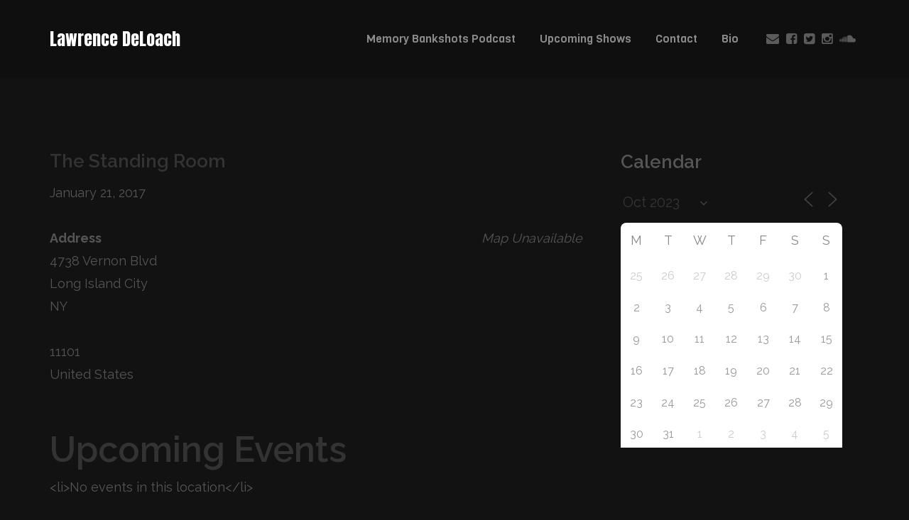

--- FILE ---
content_type: text/html; charset=UTF-8
request_url: http://www.lawrencedeloach.com/locations/the-standing-room/?id=72581165&ajaxCalendar=1&mo=10&yr=2023
body_size: 13997
content:
<!DOCTYPE html>
<html lang="en-US" class="no-js">
<head>
    <link href="https://maxcdn.bootstrapcdn.com/font-awesome/4.7.0/css/font-awesome.min.css" rel="stylesheet">
	
    <meta http-equiv="Content-Type" content="text/html; charset=UTF-8" />
    
    <!-- Mobile Specific -->
    <meta name="viewport" content="width=device-width, initial-scale=1, maximum-scale=1">
    <!--[if lt IE 9]>
        <script src="http://css3-mediaqueries-js.googlecode.com/svn/trunk/css3-mediaqueries.js"></script>
    <![endif]-->
    
    <!-- Title Tag -->
        
    
    <!-- WP Head -->
    <title>The Standing Room &#8211; Lawrence DeLoach</title>
<meta name='robots' content='max-image-preview:large' />
<link rel='dns-prefetch' href='//fonts.googleapis.com' />
<link rel='preconnect' href='https://fonts.gstatic.com' crossorigin />
<link rel="alternate" type="application/rss+xml" title="Lawrence DeLoach &raquo; Feed" href="http://www.lawrencedeloach.com/feed/" />
<link rel="alternate" type="application/rss+xml" title="Lawrence DeLoach &raquo; Comments Feed" href="http://www.lawrencedeloach.com/comments/feed/" />
<link rel="alternate" type="application/rss+xml" title="Lawrence DeLoach &raquo; The Standing Room Comments Feed" href="http://www.lawrencedeloach.com/locations/the-standing-room/feed/" />
<link rel="alternate" title="oEmbed (JSON)" type="application/json+oembed" href="http://www.lawrencedeloach.com/wp-json/oembed/1.0/embed?url=http%3A%2F%2Fwww.lawrencedeloach.com%2Flocations%2Fthe-standing-room%2F" />
<link rel="alternate" title="oEmbed (XML)" type="text/xml+oembed" href="http://www.lawrencedeloach.com/wp-json/oembed/1.0/embed?url=http%3A%2F%2Fwww.lawrencedeloach.com%2Flocations%2Fthe-standing-room%2F&#038;format=xml" />
<style id='wp-img-auto-sizes-contain-inline-css' type='text/css'>
img:is([sizes=auto i],[sizes^="auto," i]){contain-intrinsic-size:3000px 1500px}
/*# sourceURL=wp-img-auto-sizes-contain-inline-css */
</style>
<link rel='stylesheet' id='thst-shortcodes-css' href='http://www.lawrencedeloach.com/wp-content/plugins/thst-shortcodes/shortcodes.css?ver=6.9' type='text/css' media='all' />
<style id='wp-emoji-styles-inline-css' type='text/css'>

	img.wp-smiley, img.emoji {
		display: inline !important;
		border: none !important;
		box-shadow: none !important;
		height: 1em !important;
		width: 1em !important;
		margin: 0 0.07em !important;
		vertical-align: -0.1em !important;
		background: none !important;
		padding: 0 !important;
	}
/*# sourceURL=wp-emoji-styles-inline-css */
</style>
<style id='wp-block-library-inline-css' type='text/css'>
:root{--wp-block-synced-color:#7a00df;--wp-block-synced-color--rgb:122,0,223;--wp-bound-block-color:var(--wp-block-synced-color);--wp-editor-canvas-background:#ddd;--wp-admin-theme-color:#007cba;--wp-admin-theme-color--rgb:0,124,186;--wp-admin-theme-color-darker-10:#006ba1;--wp-admin-theme-color-darker-10--rgb:0,107,160.5;--wp-admin-theme-color-darker-20:#005a87;--wp-admin-theme-color-darker-20--rgb:0,90,135;--wp-admin-border-width-focus:2px}@media (min-resolution:192dpi){:root{--wp-admin-border-width-focus:1.5px}}.wp-element-button{cursor:pointer}:root .has-very-light-gray-background-color{background-color:#eee}:root .has-very-dark-gray-background-color{background-color:#313131}:root .has-very-light-gray-color{color:#eee}:root .has-very-dark-gray-color{color:#313131}:root .has-vivid-green-cyan-to-vivid-cyan-blue-gradient-background{background:linear-gradient(135deg,#00d084,#0693e3)}:root .has-purple-crush-gradient-background{background:linear-gradient(135deg,#34e2e4,#4721fb 50%,#ab1dfe)}:root .has-hazy-dawn-gradient-background{background:linear-gradient(135deg,#faaca8,#dad0ec)}:root .has-subdued-olive-gradient-background{background:linear-gradient(135deg,#fafae1,#67a671)}:root .has-atomic-cream-gradient-background{background:linear-gradient(135deg,#fdd79a,#004a59)}:root .has-nightshade-gradient-background{background:linear-gradient(135deg,#330968,#31cdcf)}:root .has-midnight-gradient-background{background:linear-gradient(135deg,#020381,#2874fc)}:root{--wp--preset--font-size--normal:16px;--wp--preset--font-size--huge:42px}.has-regular-font-size{font-size:1em}.has-larger-font-size{font-size:2.625em}.has-normal-font-size{font-size:var(--wp--preset--font-size--normal)}.has-huge-font-size{font-size:var(--wp--preset--font-size--huge)}.has-text-align-center{text-align:center}.has-text-align-left{text-align:left}.has-text-align-right{text-align:right}.has-fit-text{white-space:nowrap!important}#end-resizable-editor-section{display:none}.aligncenter{clear:both}.items-justified-left{justify-content:flex-start}.items-justified-center{justify-content:center}.items-justified-right{justify-content:flex-end}.items-justified-space-between{justify-content:space-between}.screen-reader-text{border:0;clip-path:inset(50%);height:1px;margin:-1px;overflow:hidden;padding:0;position:absolute;width:1px;word-wrap:normal!important}.screen-reader-text:focus{background-color:#ddd;clip-path:none;color:#444;display:block;font-size:1em;height:auto;left:5px;line-height:normal;padding:15px 23px 14px;text-decoration:none;top:5px;width:auto;z-index:100000}html :where(.has-border-color){border-style:solid}html :where([style*=border-top-color]){border-top-style:solid}html :where([style*=border-right-color]){border-right-style:solid}html :where([style*=border-bottom-color]){border-bottom-style:solid}html :where([style*=border-left-color]){border-left-style:solid}html :where([style*=border-width]){border-style:solid}html :where([style*=border-top-width]){border-top-style:solid}html :where([style*=border-right-width]){border-right-style:solid}html :where([style*=border-bottom-width]){border-bottom-style:solid}html :where([style*=border-left-width]){border-left-style:solid}html :where(img[class*=wp-image-]){height:auto;max-width:100%}:where(figure){margin:0 0 1em}html :where(.is-position-sticky){--wp-admin--admin-bar--position-offset:var(--wp-admin--admin-bar--height,0px)}@media screen and (max-width:600px){html :where(.is-position-sticky){--wp-admin--admin-bar--position-offset:0px}}

/*# sourceURL=wp-block-library-inline-css */
</style><style id='global-styles-inline-css' type='text/css'>
:root{--wp--preset--aspect-ratio--square: 1;--wp--preset--aspect-ratio--4-3: 4/3;--wp--preset--aspect-ratio--3-4: 3/4;--wp--preset--aspect-ratio--3-2: 3/2;--wp--preset--aspect-ratio--2-3: 2/3;--wp--preset--aspect-ratio--16-9: 16/9;--wp--preset--aspect-ratio--9-16: 9/16;--wp--preset--color--black: #000000;--wp--preset--color--cyan-bluish-gray: #abb8c3;--wp--preset--color--white: #ffffff;--wp--preset--color--pale-pink: #f78da7;--wp--preset--color--vivid-red: #cf2e2e;--wp--preset--color--luminous-vivid-orange: #ff6900;--wp--preset--color--luminous-vivid-amber: #fcb900;--wp--preset--color--light-green-cyan: #7bdcb5;--wp--preset--color--vivid-green-cyan: #00d084;--wp--preset--color--pale-cyan-blue: #8ed1fc;--wp--preset--color--vivid-cyan-blue: #0693e3;--wp--preset--color--vivid-purple: #9b51e0;--wp--preset--gradient--vivid-cyan-blue-to-vivid-purple: linear-gradient(135deg,rgb(6,147,227) 0%,rgb(155,81,224) 100%);--wp--preset--gradient--light-green-cyan-to-vivid-green-cyan: linear-gradient(135deg,rgb(122,220,180) 0%,rgb(0,208,130) 100%);--wp--preset--gradient--luminous-vivid-amber-to-luminous-vivid-orange: linear-gradient(135deg,rgb(252,185,0) 0%,rgb(255,105,0) 100%);--wp--preset--gradient--luminous-vivid-orange-to-vivid-red: linear-gradient(135deg,rgb(255,105,0) 0%,rgb(207,46,46) 100%);--wp--preset--gradient--very-light-gray-to-cyan-bluish-gray: linear-gradient(135deg,rgb(238,238,238) 0%,rgb(169,184,195) 100%);--wp--preset--gradient--cool-to-warm-spectrum: linear-gradient(135deg,rgb(74,234,220) 0%,rgb(151,120,209) 20%,rgb(207,42,186) 40%,rgb(238,44,130) 60%,rgb(251,105,98) 80%,rgb(254,248,76) 100%);--wp--preset--gradient--blush-light-purple: linear-gradient(135deg,rgb(255,206,236) 0%,rgb(152,150,240) 100%);--wp--preset--gradient--blush-bordeaux: linear-gradient(135deg,rgb(254,205,165) 0%,rgb(254,45,45) 50%,rgb(107,0,62) 100%);--wp--preset--gradient--luminous-dusk: linear-gradient(135deg,rgb(255,203,112) 0%,rgb(199,81,192) 50%,rgb(65,88,208) 100%);--wp--preset--gradient--pale-ocean: linear-gradient(135deg,rgb(255,245,203) 0%,rgb(182,227,212) 50%,rgb(51,167,181) 100%);--wp--preset--gradient--electric-grass: linear-gradient(135deg,rgb(202,248,128) 0%,rgb(113,206,126) 100%);--wp--preset--gradient--midnight: linear-gradient(135deg,rgb(2,3,129) 0%,rgb(40,116,252) 100%);--wp--preset--font-size--small: 13px;--wp--preset--font-size--medium: 20px;--wp--preset--font-size--large: 36px;--wp--preset--font-size--x-large: 42px;--wp--preset--spacing--20: 0.44rem;--wp--preset--spacing--30: 0.67rem;--wp--preset--spacing--40: 1rem;--wp--preset--spacing--50: 1.5rem;--wp--preset--spacing--60: 2.25rem;--wp--preset--spacing--70: 3.38rem;--wp--preset--spacing--80: 5.06rem;--wp--preset--shadow--natural: 6px 6px 9px rgba(0, 0, 0, 0.2);--wp--preset--shadow--deep: 12px 12px 50px rgba(0, 0, 0, 0.4);--wp--preset--shadow--sharp: 6px 6px 0px rgba(0, 0, 0, 0.2);--wp--preset--shadow--outlined: 6px 6px 0px -3px rgb(255, 255, 255), 6px 6px rgb(0, 0, 0);--wp--preset--shadow--crisp: 6px 6px 0px rgb(0, 0, 0);}:where(.is-layout-flex){gap: 0.5em;}:where(.is-layout-grid){gap: 0.5em;}body .is-layout-flex{display: flex;}.is-layout-flex{flex-wrap: wrap;align-items: center;}.is-layout-flex > :is(*, div){margin: 0;}body .is-layout-grid{display: grid;}.is-layout-grid > :is(*, div){margin: 0;}:where(.wp-block-columns.is-layout-flex){gap: 2em;}:where(.wp-block-columns.is-layout-grid){gap: 2em;}:where(.wp-block-post-template.is-layout-flex){gap: 1.25em;}:where(.wp-block-post-template.is-layout-grid){gap: 1.25em;}.has-black-color{color: var(--wp--preset--color--black) !important;}.has-cyan-bluish-gray-color{color: var(--wp--preset--color--cyan-bluish-gray) !important;}.has-white-color{color: var(--wp--preset--color--white) !important;}.has-pale-pink-color{color: var(--wp--preset--color--pale-pink) !important;}.has-vivid-red-color{color: var(--wp--preset--color--vivid-red) !important;}.has-luminous-vivid-orange-color{color: var(--wp--preset--color--luminous-vivid-orange) !important;}.has-luminous-vivid-amber-color{color: var(--wp--preset--color--luminous-vivid-amber) !important;}.has-light-green-cyan-color{color: var(--wp--preset--color--light-green-cyan) !important;}.has-vivid-green-cyan-color{color: var(--wp--preset--color--vivid-green-cyan) !important;}.has-pale-cyan-blue-color{color: var(--wp--preset--color--pale-cyan-blue) !important;}.has-vivid-cyan-blue-color{color: var(--wp--preset--color--vivid-cyan-blue) !important;}.has-vivid-purple-color{color: var(--wp--preset--color--vivid-purple) !important;}.has-black-background-color{background-color: var(--wp--preset--color--black) !important;}.has-cyan-bluish-gray-background-color{background-color: var(--wp--preset--color--cyan-bluish-gray) !important;}.has-white-background-color{background-color: var(--wp--preset--color--white) !important;}.has-pale-pink-background-color{background-color: var(--wp--preset--color--pale-pink) !important;}.has-vivid-red-background-color{background-color: var(--wp--preset--color--vivid-red) !important;}.has-luminous-vivid-orange-background-color{background-color: var(--wp--preset--color--luminous-vivid-orange) !important;}.has-luminous-vivid-amber-background-color{background-color: var(--wp--preset--color--luminous-vivid-amber) !important;}.has-light-green-cyan-background-color{background-color: var(--wp--preset--color--light-green-cyan) !important;}.has-vivid-green-cyan-background-color{background-color: var(--wp--preset--color--vivid-green-cyan) !important;}.has-pale-cyan-blue-background-color{background-color: var(--wp--preset--color--pale-cyan-blue) !important;}.has-vivid-cyan-blue-background-color{background-color: var(--wp--preset--color--vivid-cyan-blue) !important;}.has-vivid-purple-background-color{background-color: var(--wp--preset--color--vivid-purple) !important;}.has-black-border-color{border-color: var(--wp--preset--color--black) !important;}.has-cyan-bluish-gray-border-color{border-color: var(--wp--preset--color--cyan-bluish-gray) !important;}.has-white-border-color{border-color: var(--wp--preset--color--white) !important;}.has-pale-pink-border-color{border-color: var(--wp--preset--color--pale-pink) !important;}.has-vivid-red-border-color{border-color: var(--wp--preset--color--vivid-red) !important;}.has-luminous-vivid-orange-border-color{border-color: var(--wp--preset--color--luminous-vivid-orange) !important;}.has-luminous-vivid-amber-border-color{border-color: var(--wp--preset--color--luminous-vivid-amber) !important;}.has-light-green-cyan-border-color{border-color: var(--wp--preset--color--light-green-cyan) !important;}.has-vivid-green-cyan-border-color{border-color: var(--wp--preset--color--vivid-green-cyan) !important;}.has-pale-cyan-blue-border-color{border-color: var(--wp--preset--color--pale-cyan-blue) !important;}.has-vivid-cyan-blue-border-color{border-color: var(--wp--preset--color--vivid-cyan-blue) !important;}.has-vivid-purple-border-color{border-color: var(--wp--preset--color--vivid-purple) !important;}.has-vivid-cyan-blue-to-vivid-purple-gradient-background{background: var(--wp--preset--gradient--vivid-cyan-blue-to-vivid-purple) !important;}.has-light-green-cyan-to-vivid-green-cyan-gradient-background{background: var(--wp--preset--gradient--light-green-cyan-to-vivid-green-cyan) !important;}.has-luminous-vivid-amber-to-luminous-vivid-orange-gradient-background{background: var(--wp--preset--gradient--luminous-vivid-amber-to-luminous-vivid-orange) !important;}.has-luminous-vivid-orange-to-vivid-red-gradient-background{background: var(--wp--preset--gradient--luminous-vivid-orange-to-vivid-red) !important;}.has-very-light-gray-to-cyan-bluish-gray-gradient-background{background: var(--wp--preset--gradient--very-light-gray-to-cyan-bluish-gray) !important;}.has-cool-to-warm-spectrum-gradient-background{background: var(--wp--preset--gradient--cool-to-warm-spectrum) !important;}.has-blush-light-purple-gradient-background{background: var(--wp--preset--gradient--blush-light-purple) !important;}.has-blush-bordeaux-gradient-background{background: var(--wp--preset--gradient--blush-bordeaux) !important;}.has-luminous-dusk-gradient-background{background: var(--wp--preset--gradient--luminous-dusk) !important;}.has-pale-ocean-gradient-background{background: var(--wp--preset--gradient--pale-ocean) !important;}.has-electric-grass-gradient-background{background: var(--wp--preset--gradient--electric-grass) !important;}.has-midnight-gradient-background{background: var(--wp--preset--gradient--midnight) !important;}.has-small-font-size{font-size: var(--wp--preset--font-size--small) !important;}.has-medium-font-size{font-size: var(--wp--preset--font-size--medium) !important;}.has-large-font-size{font-size: var(--wp--preset--font-size--large) !important;}.has-x-large-font-size{font-size: var(--wp--preset--font-size--x-large) !important;}
/*# sourceURL=global-styles-inline-css */
</style>

<style id='classic-theme-styles-inline-css' type='text/css'>
/*! This file is auto-generated */
.wp-block-button__link{color:#fff;background-color:#32373c;border-radius:9999px;box-shadow:none;text-decoration:none;padding:calc(.667em + 2px) calc(1.333em + 2px);font-size:1.125em}.wp-block-file__button{background:#32373c;color:#fff;text-decoration:none}
/*# sourceURL=/wp-includes/css/classic-themes.min.css */
</style>
<link rel='stylesheet' id='events-manager-css' href='http://www.lawrencedeloach.com/wp-content/plugins/events-manager/includes/css/events-manager.min.css?ver=7.2.3' type='text/css' media='all' />
<style id='events-manager-inline-css' type='text/css'>
body .em { --font-family : inherit; --font-weight : inherit; --font-size : 1em; --line-height : inherit; }
/*# sourceURL=events-manager-inline-css */
</style>
<link rel='stylesheet' id='google-fonts-raleway-css' href='http://fonts.googleapis.com/css?family=Raleway%3A400%2C600%2C700%2C900%2C300&#038;ver=6.9' type='text/css' media='all' />
<link rel='stylesheet' id='google-font-mono-css' href='http://fonts.googleapis.com/css?family=Droid+Sans+Mono&#038;ver=6.9' type='text/css' media='all' />
<link rel='stylesheet' id='google-lora-css' href='http://fonts.googleapis.com/css?family=Lora%3A400%2C400italic%2C700%2C700italic&#038;ver=6.9' type='text/css' media='all' />
<link rel='stylesheet' id='themestation-bootstrap-css' href='http://www.lawrencedeloach.com/wp-content/themes/podcaster/css/bootstrap.min.css?ver=6.9' type='text/css' media='all' />
<link rel='stylesheet' id='themestation-flexslider-css' href='http://www.lawrencedeloach.com/wp-content/themes/podcaster/css/flexslider.css?ver=6.9' type='text/css' media='all' />
<link rel='stylesheet' id='themestation-lightbox-css' href='http://www.lawrencedeloach.com/wp-content/themes/podcaster/css/lightbox.css?ver=6.9' type='text/css' media='all' />
<link rel='stylesheet' id='themestation-audio-player-css' href='http://www.lawrencedeloach.com/wp-content/themes/podcaster/css/audio-player.css?ver=6.9' type='text/css' media='all' />
<link rel='stylesheet' id='contscr-css-css' href='http://www.lawrencedeloach.com/wp-content/themes/podcaster/css/jquery.mCustomScrollbar.css?ver=6.9' type='text/css' media='all' />
<link rel='stylesheet' id='themestation-style-css' href='http://www.lawrencedeloach.com/wp-content/themes/podcaster/style.css?ver=6.9' type='text/css' media='all' />
<link rel='stylesheet' id='podcaster-dark-css' href='http://www.lawrencedeloach.com/wp-content/themes/podcaster/css/dark.css?ver=6.9' type='text/css' media='all' />
<link rel='stylesheet' id='themestation-php-css' href='http://www.lawrencedeloach.com/wp-content/themes/podcaster/css/style.php?ver=6.9' type='text/css' media='all' />
<link rel="preload" as="style" href="https://fonts.googleapis.com/css?family=Raleway:600,400%7CAnton:400%7CViga:400%7CPlayfair%20Display:400&#038;subset=latin&#038;display=swap&#038;ver=1486485547" /><link rel="stylesheet" href="https://fonts.googleapis.com/css?family=Raleway:600,400%7CAnton:400%7CViga:400%7CPlayfair%20Display:400&#038;subset=latin&#038;display=swap&#038;ver=1486485547" media="print" onload="this.media='all'"><noscript><link rel="stylesheet" href="https://fonts.googleapis.com/css?family=Raleway:600,400%7CAnton:400%7CViga:400%7CPlayfair%20Display:400&#038;subset=latin&#038;display=swap&#038;ver=1486485547" /></noscript><script type="text/javascript" src="http://www.lawrencedeloach.com/wp-includes/js/jquery/jquery.min.js?ver=3.7.1" id="jquery-core-js"></script>
<script type="text/javascript" src="http://www.lawrencedeloach.com/wp-includes/js/jquery/jquery-migrate.min.js?ver=3.4.1" id="jquery-migrate-js"></script>
<script type="text/javascript" src="http://www.lawrencedeloach.com/wp-includes/js/jquery/ui/core.min.js?ver=1.13.3" id="jquery-ui-core-js"></script>
<script type="text/javascript" src="http://www.lawrencedeloach.com/wp-includes/js/jquery/ui/accordion.min.js?ver=1.13.3" id="jquery-ui-accordion-js"></script>
<script type="text/javascript" src="http://www.lawrencedeloach.com/wp-includes/js/jquery/ui/tabs.min.js?ver=1.13.3" id="jquery-ui-tabs-js"></script>
<script type="text/javascript" src="http://www.lawrencedeloach.com/wp-content/plugins/thst-shortcodes/js/thst-shortcodes-lib.js?ver=6.9" id="thst-shortcodes-lib-js"></script>
<script type="text/javascript" src="http://www.lawrencedeloach.com/wp-includes/js/jquery/ui/mouse.min.js?ver=1.13.3" id="jquery-ui-mouse-js"></script>
<script type="text/javascript" src="http://www.lawrencedeloach.com/wp-includes/js/jquery/ui/sortable.min.js?ver=1.13.3" id="jquery-ui-sortable-js"></script>
<script type="text/javascript" src="http://www.lawrencedeloach.com/wp-includes/js/jquery/ui/datepicker.min.js?ver=1.13.3" id="jquery-ui-datepicker-js"></script>
<script type="text/javascript" id="jquery-ui-datepicker-js-after">
/* <![CDATA[ */
jQuery(function(jQuery){jQuery.datepicker.setDefaults({"closeText":"Close","currentText":"Today","monthNames":["January","February","March","April","May","June","July","August","September","October","November","December"],"monthNamesShort":["Jan","Feb","Mar","Apr","May","Jun","Jul","Aug","Sep","Oct","Nov","Dec"],"nextText":"Next","prevText":"Previous","dayNames":["Sunday","Monday","Tuesday","Wednesday","Thursday","Friday","Saturday"],"dayNamesShort":["Sun","Mon","Tue","Wed","Thu","Fri","Sat"],"dayNamesMin":["S","M","T","W","T","F","S"],"dateFormat":"MM d, yy","firstDay":1,"isRTL":false});});
//# sourceURL=jquery-ui-datepicker-js-after
/* ]]> */
</script>
<script type="text/javascript" src="http://www.lawrencedeloach.com/wp-includes/js/jquery/ui/resizable.min.js?ver=1.13.3" id="jquery-ui-resizable-js"></script>
<script type="text/javascript" src="http://www.lawrencedeloach.com/wp-includes/js/jquery/ui/draggable.min.js?ver=1.13.3" id="jquery-ui-draggable-js"></script>
<script type="text/javascript" src="http://www.lawrencedeloach.com/wp-includes/js/jquery/ui/controlgroup.min.js?ver=1.13.3" id="jquery-ui-controlgroup-js"></script>
<script type="text/javascript" src="http://www.lawrencedeloach.com/wp-includes/js/jquery/ui/checkboxradio.min.js?ver=1.13.3" id="jquery-ui-checkboxradio-js"></script>
<script type="text/javascript" src="http://www.lawrencedeloach.com/wp-includes/js/jquery/ui/button.min.js?ver=1.13.3" id="jquery-ui-button-js"></script>
<script type="text/javascript" src="http://www.lawrencedeloach.com/wp-includes/js/jquery/ui/dialog.min.js?ver=1.13.3" id="jquery-ui-dialog-js"></script>
<script type="text/javascript" id="events-manager-js-extra">
/* <![CDATA[ */
var EM = {"ajaxurl":"http://www.lawrencedeloach.com/wp-admin/admin-ajax.php","locationajaxurl":"http://www.lawrencedeloach.com/wp-admin/admin-ajax.php?action=locations_search","firstDay":"1","locale":"en","dateFormat":"yy-mm-dd","ui_css":"http://www.lawrencedeloach.com/wp-content/plugins/events-manager/includes/css/jquery-ui/build.min.css","show24hours":"0","is_ssl":"","autocomplete_limit":"10","calendar":{"breakpoints":{"small":560,"medium":908,"large":false},"month_format":"M Y"},"phone":"","datepicker":{"format":"d/m/Y"},"search":{"breakpoints":{"small":650,"medium":850,"full":false}},"url":"http://www.lawrencedeloach.com/wp-content/plugins/events-manager","assets":{"input.em-uploader":{"js":{"em-uploader":{"url":"http://www.lawrencedeloach.com/wp-content/plugins/events-manager/includes/js/em-uploader.js?v=7.2.3","event":"em_uploader_ready"}}},".em-event-editor":{"js":{"event-editor":{"url":"http://www.lawrencedeloach.com/wp-content/plugins/events-manager/includes/js/events-manager-event-editor.js?v=7.2.3","event":"em_event_editor_ready"}},"css":{"event-editor":"http://www.lawrencedeloach.com/wp-content/plugins/events-manager/includes/css/events-manager-event-editor.min.css?v=7.2.3"}},".em-recurrence-sets, .em-timezone":{"js":{"luxon":{"url":"luxon/luxon.js?v=7.2.3","event":"em_luxon_ready"}}},".em-booking-form, #em-booking-form, .em-booking-recurring, .em-event-booking-form":{"js":{"em-bookings":{"url":"http://www.lawrencedeloach.com/wp-content/plugins/events-manager/includes/js/bookingsform.js?v=7.2.3","event":"em_booking_form_js_loaded"}}},"#em-opt-archetypes":{"js":{"archetypes":"http://www.lawrencedeloach.com/wp-content/plugins/events-manager/includes/js/admin-archetype-editor.js?v=7.2.3","archetypes_ms":"http://www.lawrencedeloach.com/wp-content/plugins/events-manager/includes/js/admin-archetypes.js?v=7.2.3","qs":"qs/qs.js?v=7.2.3"}}},"cached":"","google_maps_api":"AIzaSyB__JxcL2EnboqtQcTBbl3yY-ljEbdrYYw","bookingInProgress":"Please wait while the booking is being submitted.","tickets_save":"Save Ticket","bookingajaxurl":"http://www.lawrencedeloach.com/wp-admin/admin-ajax.php","bookings_export_save":"Export Bookings","bookings_settings_save":"Save Settings","booking_delete":"Are you sure you want to delete?","booking_offset":"30","bookings":{"submit_button":{"text":{"default":"Send your booking","free":"Send your booking","payment":"Send your booking","processing":"Processing ..."}},"update_listener":""},"bb_full":"Sold Out","bb_book":"Book Now","bb_booking":"Booking...","bb_booked":"Booking Submitted","bb_error":"Booking Error. Try again?","bb_cancel":"Cancel","bb_canceling":"Canceling...","bb_cancelled":"Cancelled","bb_cancel_error":"Cancellation Error. Try again?","txt_search":"Search","txt_searching":"Searching...","txt_loading":"Loading..."};
//# sourceURL=events-manager-js-extra
/* ]]> */
</script>
<script type="text/javascript" src="http://www.lawrencedeloach.com/wp-content/plugins/events-manager/includes/js/events-manager.js?ver=7.2.3" id="events-manager-js"></script>
<script type="text/javascript" src="http://www.lawrencedeloach.com/wp-content/themes/podcaster/js/modernizr.js?ver=1.0" id="thst-modernizr-js"></script>
<script type="text/javascript" src="http://www.lawrencedeloach.com/wp-content/themes/podcaster/js/res_men.js?ver=1.0" id="thst-resmen-js"></script>
<link rel="https://api.w.org/" href="http://www.lawrencedeloach.com/wp-json/" /><link rel="EditURI" type="application/rsd+xml" title="RSD" href="http://www.lawrencedeloach.com/xmlrpc.php?rsd" />
<meta name="generator" content="WordPress 6.9" />
<link rel="canonical" href="http://www.lawrencedeloach.com/locations/the-standing-room/" />
<link rel='shortlink' href='http://www.lawrencedeloach.com/?p=133' />
<meta name="generator" content="Redux 4.5.9" /><style type="text/css">.recentcomments a{display:inline !important;padding:0 !important;margin:0 !important;}</style><style id="podcaster-theme-dynamic-css" title="dynamic-css" class="redux-options-output">.input[type="submit"]:link, input[type="submit"]:visited, #respond #commentform #submit:link, #respond #commentform #submit:visited, a.butn:link, a.butn:visited, .butn:link, .butn:visited,input.secondary[type="submit"], #respond #cancel-comment-reply-link:link, #respond #cancel-comment-reply-link:visited, #comments .commentlist li .comment-body .reply a:link, #comments .commentlist li .comment-body .reply a:visited,#respond #commentform #submit, .wpcf7-form-control.wpcf7-submit, .fromtheblog.list article .post-content .cats a:link, .fromtheblog.list article .post-content .cats a:visited{background-color:#3cb3b2;}.input[type="submit"]:link, input[type="submit"]:visited, #respond #commentform #submit:link, #respond #commentform #submit:visited, a.butn:link, a.butn:visited, .butn:link, .butn:visited,input.secondary[type="submit"], #respond #cancel-comment-reply-link:link, #respond #cancel-comment-reply-link:visited, #comments .commentlist li .comment-body .reply a:link, #comments .commentlist li .comment-body .reply a:visited,#respond #commentform #submit, .wpcf7-form-control.wpcf7-submit, .fromtheblog.list article .post-content .cats a:link, .fromtheblog.list article .post-content .cats a:visited{color:#ffffff;}.page .reg .heading h1, .podcast-archive .reg .heading h1, .search .reg .heading h1, .archive .reg .heading h1, .archive .reg .heading h2, .blog .static .title h1, .archive .author_profile .info .author_name, .page .reg .heading .title, .archive .reg .heading .title, .search .reg .heading .title{color:#ffffff;}.postfooter, .archive .reg .heading .title p, .page .reg .heading .title p{color:#ffffff;}
                    .screen, 
                    .latest-episode.front-header .translucent,
                    .front-page-header.front-header .translucent,
                    .single .single-featured.has-featured-image .translucent, 
                    .single .single-featured.thumb_bg .background, 
                    .front-page-header.slideshow .has-header .inside, 
                    .front-page-header.static.has-header .inside,
                    .front-page-header.text.has-header .inside{background-color:rgba(0,0,0,0.5);}.postfooter{background-color:#282d31;}.postfooter{color:#ffffff;}.postfooter a:link, .postfooter a:visited{color:#ffffff;}.postfooter a:hover{color:#ffffff;}.latest-episode .main-featured-post .featured-excerpt, .front-page-header .featured-excerpt{color:#424242;}.nav-search-form .search-form-drop{background-color:#aaaaaa;}.nav-search-form .open-search-bar .batch{color:#aaaaaa;}#nav .thst-menu li > .sub-menu li a:link, #nav .thst-menu li > .sub-menu li a:visited{background-color:#ffffff;}#nav .thst-menu li > .sub-menu li a:hover{background-color:#e2e2e2;}h1, h2, h3, h4, h5, h6, .post .entry-header .entry-title{font-family:Raleway;font-weight:600;font-style:normal;color:#333;font-size:50px;}body{font-family:Raleway;font-weight:400;font-style:normal;color:#555;font-size:18px;}header .main-title a:link, header .main-title a:visited{font-family:Anton;font-weight:400;font-style:normal;color:#ffffff;}#nav .thst-menu li a{font-family:Viga;font-weight:400;font-style:normal;}.front-page-header .text h2, 
                    .front-page-header.text .content-text h2,
                    .latest-episode .main-featured-post h2 a, 
                    .front-page-header .text .pulls-right h2, 
                    .front-page-header .text .pulls-left h2, 
                    .latest-episode .main-featured-post .pulls-right h2, 
                    .latest-episode .main-featured-post .pulls-left h2, 
                    .front-page-header .text .pulls-right h2 a, 
                    .front-page-header .text .pulls-left h2 a, 
                    .latest-episode .main-featured-post .pulls-right h2 a, 
                    .latest-episode .main-featured-post .pulls-left h2 a{font-family:"Playfair Display";font-weight:400;font-style:normal;color:#fff;font-size:64px;}.latest-episode .main-featured-post .featured-excerpt, .front-page-header .featured-excerpt{font-family:Raleway;font-weight:400;font-style:normal;font-size:16px;}.list-of-episodes article.list .post-header h2{font-family:Raleway;line-height:34px;font-weight:400;font-style:normal;font-size:26px;}.list-of-episodes article .post-content{font-family:Raleway;line-height:32px;font-weight:400;font-style:normal;font-size:18px;}.single .single-featured h2, .single .post .entry-header .entry-title{font-family:Raleway;line-height:34px;font-weight:600;font-style:normal;font-size:26px;}.single .post .entry-content{font-family:Raleway;line-height:32px;font-weight:400;font-style:normal;font-size:18px;}.page .reg .heading h1, .podcast-archive .reg .heading h1, .search .reg .heading h1, .archive .reg .heading h1{font-family:Raleway;line-height:34px;font-weight:600;font-style:normal;font-size:26px;}.page .post .entry-content, .podcast-archive .post .entry-content, .search .post .entry-content, .archive .post .entry-content, .page .reg .heading .title p, .archive .reg .heading .title p, .search .reg .heading .title p{font-family:Raleway;line-height:32px;font-weight:400;font-style:normal;font-size:18px;}.blog .static .heading .title h1{font-family:Raleway;font-weight:600;font-style:normal;font-size:42px;}.blog .static .heading .title p{font-family:Raleway;line-height:32px;font-weight:400;font-style:normal;font-size:18px;}input[type="submit"], .form-submit #submit, #respond #commentform #submit, a.butn:link, a.butn:visited, .butn{font-family:Raleway;font-weight:600;font-style:normal;}
                    .post.format-gallery .featured-gallery .gallery.flexslider li.gallery-item .flex-caption, 
                    .single .featured-gallery .gallery.flexslider li.gallery-item .flex-caption, 
                    .post .entry-content .gallery.flexslider li.gallery-item .flex-caption,
                    .post.format-gallery .entry-content .gallery.grid .gallery-item .flex-caption,
                    .gallery.grid .gallery-item .flex-caption
                    {background-color:#1ee8a3;}
                    .post.format-gallery .featured-gallery .gallery.flexslider li.gallery-item .flex-caption,
                    .post.format-gallery .featured-gallery .gallery.grid .gallery-item .flex-caption, 
                    .post.format-gallery .entry-content .gallery.grid .gallery-item .flex-caption p,
                    .post .entry-content .gallery.flexslider li.gallery-item .flex-caption, 
                    .post .entry-content .gallery.grid .gallery-item .flex-caption,
                    .single .featured-gallery .gallery.flexslider li.gallery-item .flex-caption, 
                    .single .featured-gallery .gallery.grid .gallery-item .flex-caption,
                    .gallery.grid .gallery-item .flex-caption p,
                    .post .gallery.flexslider .slides li a, 
                    .single .gallery.flexslider .slides li a,
                    .post .gallery.grid .gallery-item a, 
                    .single .gallery.grid .gallery-item a{color:#ffffff;}</style><script src="https://maxcdn.bootstrapcdn.com/bootstrap/3.3.7/js/bootstrap.min.js" integrity="sha384-Tc5IQib027qvyjSMfHjOMaLkfuWVxZxUPnCJA7l2mCWNIpG9mGCD8wGNIcPD7Txa" crossorigin="anonymous"></script>
<script src="https://cdnjs.cloudflare.com/ajax/libs/jquery-cookie/1.4.1/jquery.cookie.min.js"></script>
</head><!-- /end head -->
    <body class="wp-singular location-template-default single single-location postid-133 wp-theme-podcaster podcaster-theme">

<div class="super-container light-icons">
    
<div class="above  no-featured-image format-standard nav-not-sticky nav-transparent toggle">
	<div class="container">
		<div class="row">
			<div class="col-lg-3 col-md-3">
				<header class="header" id="top" role="banner">
					<a href="#" id="open-off-can" class="open-menu batch" data-icon="&#xF0AA;"></a>
										<h1 class="main-title logo">
											<a href="http://www.lawrencedeloach.com/" title="" rel="home">Lawrence DeLoach</a>
					</h1>
				</header><!--header-->
			</div><!--col-lg-3-->

			<div class="col-lg-9 col-md-9">
												<div class="header-inner social_container">
				<a class="email social_icon" href="mailto:Lzd325@yahoo.com"></a>					
				<a class="facebook social_icon" href="https://www.facebook.com/lawrence.deloach"></a>				<a class="twitter social_icon" href="https://twitter.com/lzd325"></a>								<a class="instagram social_icon" href="https://www.instagram.com/lzd325"></a>																	<a class="soundcloud social_icon" href="https://soundcloud.com/memory-bank-shots/"></a>
																																																												</div>
								
								<nav id="nav" class="navigation toggle" role="navigation">
													
					<ul id="menu-main" class="thst-menu"><li id="menu-item-70" class="menu-item menu-item-type-post_type menu-item-object-page menu-item-70"><a href="http://www.lawrencedeloach.com/memory-bankshots/">Memory Bankshots Podcast</a></li>
<li id="menu-item-21" class="menu-item menu-item-type-post_type menu-item-object-page menu-item-21"><a href="http://www.lawrencedeloach.com/shows/">Upcoming Shows</a></li>
<li id="menu-item-22" class="menu-item menu-item-type-post_type menu-item-object-page menu-item-22"><a href="http://www.lawrencedeloach.com/contact/">Contact</a></li>
<li id="menu-item-23" class="menu-item menu-item-type-post_type menu-item-object-page menu-item-23"><a href="http://www.lawrencedeloach.com/bio/">Bio</a></li>
</ul>						
								</nav><!--navigation-->
			</div><!--col-lg-9-->
		</div><!--row-->
	</div><!--container-->
</div><!-- .above -->
<div class="nav-placeholder nav-not-sticky no-featured-image nav-transparent "><p>This is a placeholder for your sticky navigation bar. It should not be visible.</p></div><!-- .above.placeholder -->	

	
	 
				
		<div class="thst-main-posts">
			<div class="container">
				<div class="row">
										<div class="col-lg-8 col-md-8">
						<div class="content">
							
	<article id="post-133" class="post post-133 location type-location status-publish hentry">
				
		<!-- if the post being displayed is a single post -->

			<header class="entry-header clearfix">
				<!-- end if it has a featured image (displayed only on standard posts) -->

									<h1 class="entry-title">The Standing Room</h1>
					<span class="mini-title">January 21, 2017</span>
							</header><!-- .entry-header -->

		<!-- end if a single post is being displayed loop -->		
							<div class="entry-content">
									<div class="em em-view-container" id="em-view-1458663300" data-view="location">
	<div class="em-item em-item-single em-location em-location-single em-location-6" id="em-location-1458663300" data-view-id="1458663300">
		<div style="float:right; margin:0px 0px 15px 15px;"><i>Map Unavailable</i></div>
<p>
	<strong>Address</strong><br/>
	4738 Vernon Blvd<br/>
	Long Island City<br/>
	NY<br/>
	<br/>
	11101<br/>
	United States
</p>
<br style="clear:both" />


<h3>Upcoming Events</h3>
<p>&lt;li&gt;No events in this location&lt;/li&gt;</p>	</div>
</div>								</div><!-- .entry-content -->
						
		 		
	
				
		
						<footer class="entry-meta clearfix">
		<ul class="singlep_pagi clearfix">
            <li class="right">
                <p>Previous Post</p>
                	            		            		<a href="http://www.lawrencedeloach.com/locations/greenwich-village-comedy-club/" rel="prev">Greenwich Village Comedy Club</a> &rarr;	            		                        </li>
            <li class="left">
                <p>Next Post</p>
                	                	                	&larr; <a href="http://www.lawrencedeloach.com/locations/all-hands-restaurant/" rel="next">All Hands Restaurant</a>	                                            </li>
        </ul>
				
					<div class="author-info">
								<div class="author-avatar">
					<a href="http://www.lawrencedeloach.com/author/dave/">
						<img alt='' src='https://secure.gravatar.com/avatar/254cd3787dca340b5bc80f970dc3b04c5bb8da693bbca25eee0d18c5c8da9171?s=68&#038;d=mm&#038;r=g' srcset='https://secure.gravatar.com/avatar/254cd3787dca340b5bc80f970dc3b04c5bb8da693bbca25eee0d18c5c8da9171?s=136&#038;d=mm&#038;r=g 2x' class='avatar avatar-68 photo' height='68' width='68' decoding='async'/>					</a>
				</div><!-- .author-avatar -->
												<div class="author-description">
					<a href="http://www.lawrencedeloach.com/author/dave/">
						<h4>Dave Luke</h4>
					</a>
					<span></span><br />
				</div><!-- .author-description -->
							</div><!-- .author-info -->
			
	</footer><!-- .entry-meta -->			
	</article><!-- #post -->
																
							

		<div id="respond" class="comment-respond">
		<h3 id="reply-title" class="comment-reply-title">Leave a Reply <small><a rel="nofollow" id="cancel-comment-reply-link" href="/locations/the-standing-room/?id=72581165&#038;ajaxCalendar=1&#038;mo=10&#038;yr=2023#respond" style="display:none;">Cancel Reply</a></small></h3><form action="http://www.lawrencedeloach.com/wp-comments-post.php" method="post" id="commentform" class="comment-form"><p class="comment-notes">Your email address will not be published. Required fields are marked <span class="required">*</span></p><p class="comment-form-comment"><label for="comment">Comment</label><textarea id="comment" name="comment" cols="45" rows="8" aria-required="true"></textarea></p><p class="comment-form-author"><span><input placeholder="Name *" id="author" name="author" type="text" value="" size="30" aria-required='true' /></span></p>
<p class="comment-form-email"><span><input placeholder="Email *" id="email" name="email" type="text" value="" size="30" aria-required='true' /></span></p>
<p class="comment-form-url"><span><input placeholder="URL" id="url" name="url" type="text" value="" size="30" /></span></p>
<p class="form-submit"><input name="submit" type="submit" id="submit" class="submit" value="Post Comment" /> <input type='hidden' name='comment_post_ID' value='133' id='comment_post_ID' />
<input type='hidden' name='comment_parent' id='comment_parent' value='0' />
</p></form>	</div><!-- #respond -->
	
	
	<div id="comments" class="clearfix">

	
	
	</div><!-- #comments -->
 
						</div><!-- .content-->
					</div><!-- .col-8 -->
					
					<div class="col-lg-4 col-md-4">
					 
 <div class="sidebar">
 <div id="em_calendar-2" class="widget widget_em_calendar"><h3>Calendar</h3>		<div class="em em-view-container" id="em-view-72581165" data-view="calendar">
			<div class="em pixelbones em-calendar preview-modal responsive-dateclick-modal size-small" data-scope="all" data-preview-tooltips-trigger="" id="em-calendar-72581165" data-view-id="72581165" data-view-type="calendar" data-month="10" data-year="2023" data-timezone="">
	<section class="em-cal-nav em-cal-nav-normal">
			<div class="month input">
					<form action="" method="get">
				<input type="month" class="em-month-picker" value="2023-10" data-month-value="Oct 2023">
				<span class="toggle"></span>
			</form>
			</div>
			<div class="month-nav input">
		<a class="em-calnav em-calnav-prev" href="/locations/the-standing-room/?ajaxCalendar=1&#038;mo=9&#038;yr=2023" data-disabled="0" >
			<svg viewBox="0 0 15 15" xmlns="http://www.w3.org/2000/svg"><path d="M10 14L3 7.5L10 1" stroke="#555" stroke-linecap="square"></path></svg>
		</a>
					<a href="/locations/the-standing-room/?ajaxCalendar=1&#038;mo=01&#038;yr=2026" class="em-calnav-today button button-secondary size-large size-medium " >
				Today			</a>
				<a class="em-calnav em-calnav-next" href="/locations/the-standing-room/?ajaxCalendar=1&#038;mo=11&#038;yr=2023" data-disabled="0" >
			<svg viewBox="0 0 15 15" xmlns="http://www.w3.org/2000/svg"><path d="M5 14L12 7.5L5 1" stroke="#555" stroke-linecap="square"></path></svg>
		</a>
	</div>
	</section><section class="em-cal-head em-cal-week-days em-cal-days size-large">
			<div class="em-cal-day em-cal-col-0">Mon</div>
				<div class="em-cal-day em-cal-col-1">Tue</div>
				<div class="em-cal-day em-cal-col-2">Wed</div>
				<div class="em-cal-day em-cal-col-3">Thu</div>
				<div class="em-cal-day em-cal-col-4">Fri</div>
				<div class="em-cal-day em-cal-col-5">Sat</div>
				<div class="em-cal-day em-cal-col-6">Sun</div>
		</section>
<section class="em-cal-head em-cal-week-days em-cal-days size-small size-medium">
			<div class="em-cal-day em-cal-col-0">M</div>
				<div class="em-cal-day em-cal-col-1">T</div>
				<div class="em-cal-day em-cal-col-2">W</div>
				<div class="em-cal-day em-cal-col-3">T</div>
				<div class="em-cal-day em-cal-col-4">F</div>
				<div class="em-cal-day em-cal-col-5">S</div>
				<div class="em-cal-day em-cal-col-6">S</div>
		</section><section class="em-cal-body em-cal-days event-style-pill even-aspect">
			<div class="eventless-pre em-cal-day em-cal-col-1">
							<div class="em-cal-day-date">
					<span>25</span>
				</div>
					</div>
				<div class="eventless-pre em-cal-day em-cal-col-2">
							<div class="em-cal-day-date">
					<span>26</span>
				</div>
					</div>
				<div class="eventless-pre em-cal-day em-cal-col-3">
							<div class="em-cal-day-date">
					<span>27</span>
				</div>
					</div>
				<div class="eventless-pre em-cal-day em-cal-col-4">
							<div class="em-cal-day-date">
					<span>28</span>
				</div>
					</div>
				<div class="eventless-pre em-cal-day em-cal-col-5">
							<div class="em-cal-day-date">
					<span>29</span>
				</div>
					</div>
				<div class="eventless-pre em-cal-day em-cal-col-6">
							<div class="em-cal-day-date">
					<span>30</span>
				</div>
					</div>
				<div class="eventless em-cal-day em-cal-col-7">
							<div class="em-cal-day-date">
					<span>1</span>
				</div>
					</div>
				<div class="eventless em-cal-day em-cal-col-1">
							<div class="em-cal-day-date">
					<span>2</span>
				</div>
					</div>
				<div class="eventless em-cal-day em-cal-col-2">
							<div class="em-cal-day-date">
					<span>3</span>
				</div>
					</div>
				<div class="eventless em-cal-day em-cal-col-3">
							<div class="em-cal-day-date">
					<span>4</span>
				</div>
					</div>
				<div class="eventless em-cal-day em-cal-col-4">
							<div class="em-cal-day-date">
					<span>5</span>
				</div>
					</div>
				<div class="eventless em-cal-day em-cal-col-5">
							<div class="em-cal-day-date">
					<span>6</span>
				</div>
					</div>
				<div class="eventless em-cal-day em-cal-col-6">
							<div class="em-cal-day-date">
					<span>7</span>
				</div>
					</div>
				<div class="eventless em-cal-day em-cal-col-7">
							<div class="em-cal-day-date">
					<span>8</span>
				</div>
					</div>
				<div class="eventless em-cal-day em-cal-col-1">
							<div class="em-cal-day-date">
					<span>9</span>
				</div>
					</div>
				<div class="eventless em-cal-day em-cal-col-2">
							<div class="em-cal-day-date">
					<span>10</span>
				</div>
					</div>
				<div class="eventless em-cal-day em-cal-col-3">
							<div class="em-cal-day-date">
					<span>11</span>
				</div>
					</div>
				<div class="eventless em-cal-day em-cal-col-4">
							<div class="em-cal-day-date">
					<span>12</span>
				</div>
					</div>
				<div class="eventless em-cal-day em-cal-col-5">
							<div class="em-cal-day-date">
					<span>13</span>
				</div>
					</div>
				<div class="eventless em-cal-day em-cal-col-6">
							<div class="em-cal-day-date">
					<span>14</span>
				</div>
					</div>
				<div class="eventless em-cal-day em-cal-col-7">
							<div class="em-cal-day-date">
					<span>15</span>
				</div>
					</div>
				<div class="eventless em-cal-day em-cal-col-1">
							<div class="em-cal-day-date">
					<span>16</span>
				</div>
					</div>
				<div class="eventless em-cal-day em-cal-col-2">
							<div class="em-cal-day-date">
					<span>17</span>
				</div>
					</div>
				<div class="eventless em-cal-day em-cal-col-3">
							<div class="em-cal-day-date">
					<span>18</span>
				</div>
					</div>
				<div class="eventless em-cal-day em-cal-col-4">
							<div class="em-cal-day-date">
					<span>19</span>
				</div>
					</div>
				<div class="eventless em-cal-day em-cal-col-5">
							<div class="em-cal-day-date">
					<span>20</span>
				</div>
					</div>
				<div class="eventless em-cal-day em-cal-col-6">
							<div class="em-cal-day-date">
					<span>21</span>
				</div>
					</div>
				<div class="eventless em-cal-day em-cal-col-7">
							<div class="em-cal-day-date">
					<span>22</span>
				</div>
					</div>
				<div class="eventless em-cal-day em-cal-col-1">
							<div class="em-cal-day-date">
					<span>23</span>
				</div>
					</div>
				<div class="eventless em-cal-day em-cal-col-2">
							<div class="em-cal-day-date">
					<span>24</span>
				</div>
					</div>
				<div class="eventless em-cal-day em-cal-col-3">
							<div class="em-cal-day-date">
					<span>25</span>
				</div>
					</div>
				<div class="eventless em-cal-day em-cal-col-4">
							<div class="em-cal-day-date">
					<span>26</span>
				</div>
					</div>
				<div class="eventless em-cal-day em-cal-col-5">
							<div class="em-cal-day-date">
					<span>27</span>
				</div>
					</div>
				<div class="eventless em-cal-day em-cal-col-6">
							<div class="em-cal-day-date">
					<span>28</span>
				</div>
					</div>
				<div class="eventless em-cal-day em-cal-col-7">
							<div class="em-cal-day-date">
					<span>29</span>
				</div>
					</div>
				<div class="eventless em-cal-day em-cal-col-1">
							<div class="em-cal-day-date">
					<span>30</span>
				</div>
					</div>
				<div class="eventless em-cal-day em-cal-col-2">
							<div class="em-cal-day-date">
					<span>31</span>
				</div>
					</div>
				<div class="eventless-post em-cal-day em-cal-col-3">
							<div class="em-cal-day-date">
					<span>1</span>
				</div>
					</div>
				<div class="eventless-post em-cal-day em-cal-col-4">
							<div class="em-cal-day-date">
					<span>2</span>
				</div>
					</div>
				<div class="eventless-post em-cal-day em-cal-col-5">
							<div class="em-cal-day-date">
					<span>3</span>
				</div>
					</div>
				<div class="eventless-post em-cal-day em-cal-col-6">
							<div class="em-cal-day-date">
					<span>4</span>
				</div>
					</div>
				<div class="eventless-post em-cal-day em-cal-col-7">
							<div class="em-cal-day-date">
					<span>5</span>
				</div>
					</div>
		</section><section class="em-cal-events-content" id="em-cal-events-content-72581165">
																																																																																																																																						</section></div>
<script>
	{
		let el = document.getElementById('em-calendar-72581165').querySelector('.em-cal-body');
		let width = el.firstElementChild.getBoundingClientRect().width;
		if (width > 0) {
			el.style.setProperty('--grid-auto-rows', 'minmax(' + width + 'px, auto)');
		}
	}
</script>			<div class="em-view-custom-data" id="em-view-custom-data-72581165">
								<form class="em-view-custom-data-search" id="em-view-custom-data-search-72581165">
										<input type="hidden" name="css" value="1">
										<input type="hidden" name="search_action" value="search_events">
										<input type="hidden" name="search_advanced_text" value="Show Advanced Search">
										<input type="hidden" name="search_text_show" value="Show Advanced Search">
										<input type="hidden" name="search_text_hide" value="Hide Advanced Search">
										<input type="hidden" name="search_button" value="Search">
										<input type="hidden" name="saved_searches" value="">
										<input type="hidden" name="search_advanced_style" value="accordion">
										<input type="hidden" name="search_multiselect_style" value="always-open">
										<input type="hidden" name="sorting" value="">
										<input type="hidden" name="search_term_main" value="1">
										<input type="hidden" name="search_term" value="1">
										<input type="hidden" name="search_term_label" value="Search">
										<input type="hidden" name="search_term_advanced" value="1">
										<input type="hidden" name="search_term_label_advanced" value="Search">
										<input type="hidden" name="search_geo" value="1">
										<input type="hidden" name="geo_label" value="Near...">
										<input type="hidden" name="search_geo_advanced" value="1">
										<input type="hidden" name="geo_label_advanced" value="Near...">
										<input type="hidden" name="search_geo_units" value="1">
										<input type="hidden" name="geo_units_label" value="Within">
										<input type="hidden" name="geo_distance_values" value="5,10,25,50,100">
										<input type="hidden" name="search_scope" value="1">
										<input type="hidden" name="scope_label" value="Dates">
										<input type="hidden" name="scope_seperator" value="and">
										<input type="hidden" name="scope_format" value="M j">
										<input type="hidden" name="search_scope_advanced" value="1">
										<input type="hidden" name="scope_label_advanced" value="Dates">
										<input type="hidden" name="scope_seperator_advanced" value="and">
										<input type="hidden" name="scope_format_advanced" value="M j">
										<input type="hidden" name="search_eventful_main" value="0">
										<input type="hidden" name="search_eventful" value="0">
										<input type="hidden" name="search_eventful_locations_label" value="Eventful Locations?">
										<input type="hidden" name="search_eventful_locations_tooltip" value="Display only locations with upcoming events.">
										<input type="hidden" name="search_categories" value="1">
										<input type="hidden" name="category_label" value="Category">
										<input type="hidden" name="categories_label" value="All Categories">
										<input type="hidden" name="categories_placeholder" value="Search Categories...">
										<input type="hidden" name="categories_clear_text" value="Clear Selected">
										<input type="hidden" name="categories_count_text" value="%d Selected">
										<input type="hidden" name="categories_include" value="">
										<input type="hidden" name="categories_exclude" value="">
										<input type="hidden" name="search_tags" value="0">
										<input type="hidden" name="tag_label" value="Tags">
										<input type="hidden" name="tags_label" value="All Tags">
										<input type="hidden" name="tags_placeholder" value="Search Tags...">
										<input type="hidden" name="tags_clear_text" value="Clear Selected">
										<input type="hidden" name="tags_count_text" value="%d Selected">
										<input type="hidden" name="tags_include" value="">
										<input type="hidden" name="tags_exclude" value="">
										<input type="hidden" name="search_countries" value="1">
										<input type="hidden" name="country_label" value="Country">
										<input type="hidden" name="countries_label" value="All Countries">
										<input type="hidden" name="search_regions" value="1">
										<input type="hidden" name="region_label" value="Region">
										<input type="hidden" name="search_states" value="1">
										<input type="hidden" name="state_label" value="State/County">
										<input type="hidden" name="search_towns" value="0">
										<input type="hidden" name="town_label" value="City/Town">
										<input type="hidden" name="show_main" value="1">
										<input type="hidden" name="show_advanced" value="1">
										<input type="hidden" name="advanced_mode" value="modal">
										<input type="hidden" name="advanced_hidden" value="1">
										<input type="hidden" name="advanced_trigger" value="1">
										<input type="hidden" name="main_classes" value="css-search,em-search-legacy,has-search-term,has-search-geo,has-search-main,has-advanced,advanced-hidden">
										<input type="hidden" name="css_classes_advanced" value="">
										<input type="hidden" name="id" value="72581165">
										<input type="hidden" name="scope" value="all">
										<input type="hidden" name="calendar_size" value="">
										<input type="hidden" name="has_advanced_trigger" value="0">
									</form>
				<form class="em-view-custom-data-calendar" id="em-view-custom-data-calendar-72581165">
											<input type="hidden" name="title" value="Calendar">
											<input type="hidden" name="event_archetype" value="event">
											<input type="hidden" name="id" value="72581165">
											<input type="hidden" name="scope" value="all">
											<input type="hidden" name="calendar_size" value="">
											<input type="hidden" name="has_advanced_trigger" value="0">
									</form>
			</div>
		</div>
		</div><div id="em_widget-2" class="widget widget_em_widget"><h3>Events</h3><div class="em pixelbones em-list-widget em-events-widget"><li>No events</li></div></div> </div>					</div><!--.col-4-->
									</div><!--row-->
		</div><!--container-->
	</div><!--thst-main-posts-->

<footer class="main">
	<div class="footer-widgets">
		<div class="container">
			<div class="row">
				<div class="col-lg-8 col-md-8 col-sm-8">
					<div class="footer-inner">
													<style>
.no-featured-image .static{<br />
display:none;<br />
}<br />
#nav .thst-menu li a {<br />
font-size:19px;<br />
}<br />
@media screen and (min-width:768px) {<br />
.content_page_thumb .screen {<br />
height:560px;<br />
}<br />
}<br />
</style>												
					</div>
				</div>
								<div class="col-lg-4 col-md-4 col-sm-4">
					<div class="footer-inner social_container">
												<a class="email social_icon" href="mailto:Lzd325@yahoo.com"></a>
																									<a class="facebook social_icon" href="https://www.facebook.com/lawrence.deloach"></a>
																			<a class="twitter social_icon" href="https://twitter.com/lzd325"></a>
																								<a class="instagram social_icon" href="https://www.instagram.com/lzd325"></a>
																														<a class="soundcloud social_icon" href="https://soundcloud.com/memory-bank-shots/"></a>
																																																																																																

					</div>
				</div><!-- .col -->
							</div>
		</div>
	</div>
</footer>

<div class="postfooter">
	<div class="container">
		<div class="row">
			<div class="col-lg-12">
				<div class="row">
					<div class="col-lg-4 col-md-4">
													<span>Photography by Phil Provencio</span>
											</div><!-- .col -->
					<div class="col-lg-8 col-md-8">
											</div><!-- .col -->
				</div><!-- .row -->
			</div><!-- .col -->
		</div><!-- .row -->
	</div><!-- .container -->
</div><!-- .post-footer -->

</div><!--end .supercontainer-->
<script type="speculationrules">
{"prefetch":[{"source":"document","where":{"and":[{"href_matches":"/*"},{"not":{"href_matches":["/wp-*.php","/wp-admin/*","/wp-content/uploads/*","/wp-content/*","/wp-content/plugins/*","/wp-content/themes/podcaster/*","/*\\?(.+)"]}},{"not":{"selector_matches":"a[rel~=\"nofollow\"]"}},{"not":{"selector_matches":".no-prefetch, .no-prefetch a"}}]},"eagerness":"conservative"}]}
</script>
		<script type="text/javascript">
			(function() {
				let targetObjectName = 'EM';
				if ( typeof window[targetObjectName] === 'object' && window[targetObjectName] !== null ) {
					Object.assign( window[targetObjectName], []);
				} else {
					console.warn( 'Could not merge extra data: window.' + targetObjectName + ' not found or not an object.' );
				}
			})();
		</script>
		<script type="text/javascript" src="http://www.lawrencedeloach.com/wp-includes/js/comment-reply.min.js?ver=6.9" id="comment-reply-js" async="async" data-wp-strategy="async" fetchpriority="low"></script>
<script type="text/javascript" src="http://www.lawrencedeloach.com/wp-content/themes/podcaster/js/jquery.fitvids.js?ver=1.0" id="thst-fitvid-js"></script>
<script type="text/javascript" src="http://www.lawrencedeloach.com/wp-content/themes/podcaster/js/call_fitvid.js?ver=1.0" id="thst-callfitvid-js"></script>
<script type="text/javascript" src="http://www.lawrencedeloach.com/wp-content/themes/podcaster/js/jquery.flexslider-min.js?ver=1.0" id="thst-flexslider-js"></script>
<script type="text/javascript" src="http://www.lawrencedeloach.com/wp-content/themes/podcaster/js/call_flexslider.js?ver=1.0" id="thst-callflexslider-js"></script>
<script type="text/javascript" src="http://www.lawrencedeloach.com/wp-content/themes/podcaster/js/jquery.easing.1.2.js?ver=1.0" id="thst-easing-js"></script>
<script type="text/javascript" src="http://www.lawrencedeloach.com/wp-content/themes/podcaster/js/lightbox-2.6.min.js?ver=2.6" id="thst-lightjs-js"></script>
<script type="text/javascript" src="http://www.lawrencedeloach.com/wp-content/themes/podcaster/widgets/js/thst-recent-posts.js?ver=1.0" id="thst-recentp-tabs-js"></script>
<script type="text/javascript" src="http://www.lawrencedeloach.com/wp-content/themes/podcaster/js/jquery.stellar.js?ver=0.6.1" id="thst-stellar-js"></script>
<script type="text/javascript" src="http://www.lawrencedeloach.com/wp-content/themes/podcaster/js/call-stellar.js?ver=1.0" id="thst-call-stellar-js"></script>
<script type="text/javascript" src="http://www.lawrencedeloach.com/wp-content/themes/podcaster/js/jquery.mCustomScrollbar.min.js?ver=2.8.3" id="thst-contscr-js"></script>
<script type="text/javascript" src="http://www.lawrencedeloach.com/wp-content/themes/podcaster/js/call-contscr.js?ver=2.8.3" id="call-thst-contscr-js"></script>
<script type="text/javascript" src="http://www.lawrencedeloach.com/wp-content/themes/podcaster/js/imagesloaded.pkgd.min.js?ver=3.2.2" id="thst-imagesloaded-js"></script>
<script type="text/javascript" src="http://www.lawrencedeloach.com/wp-content/themes/podcaster/js/masonry.pkgd.min.js?ver=3.2.2" id="thst-masonry-js"></script>
<script type="text/javascript" src="http://www.lawrencedeloach.com/wp-content/themes/podcaster/js/call-masonry.js?ver=1.0" id="thst-callmasonry-js"></script>
<script id="wp-emoji-settings" type="application/json">
{"baseUrl":"https://s.w.org/images/core/emoji/17.0.2/72x72/","ext":".png","svgUrl":"https://s.w.org/images/core/emoji/17.0.2/svg/","svgExt":".svg","source":{"concatemoji":"http://www.lawrencedeloach.com/wp-includes/js/wp-emoji-release.min.js?ver=6.9"}}
</script>
<script type="module">
/* <![CDATA[ */
/*! This file is auto-generated */
const a=JSON.parse(document.getElementById("wp-emoji-settings").textContent),o=(window._wpemojiSettings=a,"wpEmojiSettingsSupports"),s=["flag","emoji"];function i(e){try{var t={supportTests:e,timestamp:(new Date).valueOf()};sessionStorage.setItem(o,JSON.stringify(t))}catch(e){}}function c(e,t,n){e.clearRect(0,0,e.canvas.width,e.canvas.height),e.fillText(t,0,0);t=new Uint32Array(e.getImageData(0,0,e.canvas.width,e.canvas.height).data);e.clearRect(0,0,e.canvas.width,e.canvas.height),e.fillText(n,0,0);const a=new Uint32Array(e.getImageData(0,0,e.canvas.width,e.canvas.height).data);return t.every((e,t)=>e===a[t])}function p(e,t){e.clearRect(0,0,e.canvas.width,e.canvas.height),e.fillText(t,0,0);var n=e.getImageData(16,16,1,1);for(let e=0;e<n.data.length;e++)if(0!==n.data[e])return!1;return!0}function u(e,t,n,a){switch(t){case"flag":return n(e,"\ud83c\udff3\ufe0f\u200d\u26a7\ufe0f","\ud83c\udff3\ufe0f\u200b\u26a7\ufe0f")?!1:!n(e,"\ud83c\udde8\ud83c\uddf6","\ud83c\udde8\u200b\ud83c\uddf6")&&!n(e,"\ud83c\udff4\udb40\udc67\udb40\udc62\udb40\udc65\udb40\udc6e\udb40\udc67\udb40\udc7f","\ud83c\udff4\u200b\udb40\udc67\u200b\udb40\udc62\u200b\udb40\udc65\u200b\udb40\udc6e\u200b\udb40\udc67\u200b\udb40\udc7f");case"emoji":return!a(e,"\ud83e\u1fac8")}return!1}function f(e,t,n,a){let r;const o=(r="undefined"!=typeof WorkerGlobalScope&&self instanceof WorkerGlobalScope?new OffscreenCanvas(300,150):document.createElement("canvas")).getContext("2d",{willReadFrequently:!0}),s=(o.textBaseline="top",o.font="600 32px Arial",{});return e.forEach(e=>{s[e]=t(o,e,n,a)}),s}function r(e){var t=document.createElement("script");t.src=e,t.defer=!0,document.head.appendChild(t)}a.supports={everything:!0,everythingExceptFlag:!0},new Promise(t=>{let n=function(){try{var e=JSON.parse(sessionStorage.getItem(o));if("object"==typeof e&&"number"==typeof e.timestamp&&(new Date).valueOf()<e.timestamp+604800&&"object"==typeof e.supportTests)return e.supportTests}catch(e){}return null}();if(!n){if("undefined"!=typeof Worker&&"undefined"!=typeof OffscreenCanvas&&"undefined"!=typeof URL&&URL.createObjectURL&&"undefined"!=typeof Blob)try{var e="postMessage("+f.toString()+"("+[JSON.stringify(s),u.toString(),c.toString(),p.toString()].join(",")+"));",a=new Blob([e],{type:"text/javascript"});const r=new Worker(URL.createObjectURL(a),{name:"wpTestEmojiSupports"});return void(r.onmessage=e=>{i(n=e.data),r.terminate(),t(n)})}catch(e){}i(n=f(s,u,c,p))}t(n)}).then(e=>{for(const n in e)a.supports[n]=e[n],a.supports.everything=a.supports.everything&&a.supports[n],"flag"!==n&&(a.supports.everythingExceptFlag=a.supports.everythingExceptFlag&&a.supports[n]);var t;a.supports.everythingExceptFlag=a.supports.everythingExceptFlag&&!a.supports.flag,a.supports.everything||((t=a.source||{}).concatemoji?r(t.concatemoji):t.wpemoji&&t.twemoji&&(r(t.twemoji),r(t.wpemoji)))});
//# sourceURL=http://www.lawrencedeloach.com/wp-includes/js/wp-emoji-loader.min.js
/* ]]> */
</script>
<div class="modal fade" tabindex="-1" role="dialog" id="email-subscribe-modal">
  <div class="modal-dialog" role="document">
    <div class="modal-content">
      <div class="modal-body">
      <button type="button" class="close" data-dismiss="modal" aria-label="Close"><span aria-hidden="true">&times;</span></button>
      <h4 class="modal-title" style="font-size:18px;">Subscribe to Updates / Newsletter</h4>
        <p style="font-size:14px;">Get updates on my upcoming shows, podcasts, and news!</p>
        <input type="email" id="email2" class="form-control" placeholder="you@email.com" style="border-radius:0px;"/>
         <button type="button" class="btn btn-primary btn-block" id="subscriber" style="border-radius:0px;">Subscribe</button>
      </div>
     
    </div><!-- /.modal-content -->
  </div><!-- /.modal-dialog -->
</div><!-- /.modal -->
<script>
if (!jQuery.cookie('email-subscribe3')) {
	setTimeout(function() {
		jQuery('#email-subscribe-modal').modal('show');
		jQuery.cookie('email-subscribe3', 'shown', { expires: 365 , path: '/' });
	}, 3500);
}
jQuery('#subscriber').click(function() {
    	var t = jQuery(this);
    	jQuery.getJSON('/wp-admin/admin-ajax.php', {email: jQuery('#email').val(), action: 'mailchimp'}, function(data) {
    		jQuery('#email-subscribe-modal').modal('hide');
    	});
     });
</script>
</body>
</html>

--- FILE ---
content_type: text/css; charset: UTF-8;charset=UTF-8
request_url: http://www.lawrencedeloach.com/wp-content/themes/podcaster/css/style.php?ver=6.9
body_size: 2480
content:
	.above,
	.postfooter {
		background-color:transparent;
	}
	.single-post .above.nav-transparent.format-standard,
	.single-podcast .above.nav-transparent.format-standard.audio-featured-image-thumbnail,
	.above.nav-transparent.format-image,
	.above.nav-transparent.format-gallery,
	.above.nav-transparent.format-chat,
	.above.nav-transparent.format-aside,
	.above.nav-transparent.format-link,
	.above.nav-transparent.format-quote,
	.above.nav-transparent.format-status,
	.above.nav-transparent.format-audio.no-featured-image,
	.above.nav-transparent.format-audio.audio-featured-image-thumbnail,
	.above.nav-transparent.format-video.no-featured-image,
	.page .nav-transparent.above.no-featured-image,
	.blog .nav-transparent.above.no-featured-image,
	.archive .nav-transparent.above.no-featured-image,
	.search .nav-transparent.above.no-featured-image {
		background-color:#0a0202;
	}

	.above #nav .thst-menu li a,
	#nav.toggle .thst-menu li > .sub-menu li a:link, 
	#nav.toggle .thst-menu li > .sub-menu li a:visited,
	header .main-title a:link, 
	header .main-title a:visited,
	.page .reg .heading h1, 
	.podcast-archive .reg .heading h1, 
	.search .reg .heading h1, 
	.archive .reg .heading h1,
	.postfooter,
	.blog .static .title h1,
	.postfooter a:link, 
	.postfooter a:visited {
		color:#aaaaaa;
	}
	.above.small_nav,
	.above.small_nav.nav-sticky {
		background-color:#0a0804 !important;
	}
	.above.small_nav #nav .thst-menu li a,
	.above.small_nav header .main-title a:link, 
	.above.small_nav header .main-title a:visited {
		color:#222222;
	}
	.header a {
		color:#3cb3b2;
	}

	.header .main-title a {
	    color:#3cb3b2;
	}
	
	/* Front Page */
	.latest-episode {
		background-color: #0a0000	}
	.latest-episode .main-featured-post .mini-title,
	.front-page-header .text .mini-title {
	    color:#3cb3b2;
	}
	.latest-episode .next-week .mini-title,
	.next-week .mini-title {
	    color:#3cb3b2;
	}
	.featured-caption {
		background-color:#3cb3b2;
	}
	.listen_butn {
		background-color:#3cb3b2	}
	.slideshow_fh .text .play-button:hover {
		border:2px solid #3cb3b2;
		background-color: #3cb3b2;
	}
	.latest-episode .translucent.solid-bg,
	.slideshow_fh .translucent.solid-bg {
		background-color:#ede928;
	}
	.featured-caption .vid,
	.featured-caption .audio,
	.featured-caption .img {
		color:#fff;
	}

	input[type=submit]:link,
	input[type=submit]:visited,
	#respond #commentform #submit:link,
	#respond #commentform #submit:visited,
	a.butn:link,
	a.butn:visited,
	.butn:link,
	.butn:visited {
		background:#3cb3b2;
	}

	input.secondary[type=submit],
	#respond #cancel-comment-reply-link:link, 
	#respond #cancel-comment-reply-link:visited,
	#comments .commentlist li .comment-body .reply a:link, 
	#comments .commentlist li .comment-body .reply a:visited {
		background-color: #3cb3b2;
		color: #fff;
		border:none
	}

	#respond #commentform #submit,
	.wpcf7-form-control.wpcf7-submit {
		background:#3cb3b2;
	}
		
	#respond #commentform #submit:hover,
	.wpcf7-form-control.wpcf7-submit:hover {
		opacity:1;
	}

	.post-password-form input[type="submit"] {
	  background:#3cb3b2;
	}

	a:link, 
	a:visited {
    	color:#3cb3b2; 
    }

    
	/* Menu */

	#nav .thst-menu li:hover > .sub-menu {
	    background-color: #3cb3b2;
	}
	
	#nav .thst-menu li > .sub-menu li a:link,
	#nav .thst-menu li > .sub-menu li a:visited {
	    background-color: #3cb3b2;
	}

	/* Front Page List Settings */
	.list-of-episodes article.list .post-header ul a:link, 
	.list-of-episodes article.list .post-header ul a:visited {
		color:#3cb3b2;
	}

	/* Video Settings */
	.podcaster-theme .mejs-overlay-button:hover {
	    background-color: #3cb3b2;
	}
	.podcaster-theme .mejs-container.wp-video-shortcode.mejs-video .mejs-controls .mejs-volume-button .mejs-volume-slider .mejs-volume-handle {
	    background-color: #3cb3b2;
	}
	.podcaster-theme .mejs-container .mejs-controls .mejs-time-rail .mejs-time-float {
	    background-color: #3cb3b2;
	    color:#fff;
	}
	.podcaster-theme .mejs-container .mejs-controls .mejs-time-rail .mejs-time-float-corner {
		border-color: #3cb3b2 rgba(0, 0, 0, 0) rgba(0, 0, 0, 0);
	}
	.podcaster-theme .audio_player .mejs-container .mejs-controls .mejs-time-rail .mejs-time-float-corner {
		border-color: #3cb3b2 rgba(0, 0, 0, 0) rgba(0, 0, 0, 0);
	}
	.podcaster-theme .post .entry-content .mejs-container.wp-audio-shortcode.mejs-audio,
	.podcaster-theme .post .entry-content .mejs-container.powerpress-mejs-audio.mejs-audio {
		background-color: #3cb3b2;
	}
	.podcaster-theme .post .entry-content .mejs-container.wp-audio-shortcode.mejs-audio .mejs-controls {
	    background-color: #3cb3b2;
	}
	.podcaster-theme .latest-episode .main-featured-post .featured-excerpt .more-link {
		color:#3cb3b2;
	}
	.podcaster-theme .list-of-episodes article .featured-image .hover .icon {
		color: #3cb3b2;
	}
	.podcaster-theme .mejs-container.mejs-video .mejs-controls:hover {
		background-color:#3cb3b2 !important; 
	}
	.podcaster-theme .mejs-container.mejs-video .mejs-controls:hover .mejs-time-rail .mejs-time-float {
	  color: #3cb3b2;
	}



	/* Playlist */
	.podcaster-theme .wp-playlist.wp-audio-playlist,
	.podcaster-theme .wp-playlist.wp-video-playlist {
		background-color: #3cb3b2;
	}
	.podcaster-theme .post .wp-playlist.wp-audio-playlist .mejs-container .mejs-controls .mejs-time-rail .mejs-time-float {
		color: #3cb3b2;
	}

	
	/* Posts */

	.post .entry-header .permalink-icon,
	.post .post-header .permalink-icon, 
	.post .entry-content .permalink-icon {
		background-color: #3cb3b2;
	}
	.post.sticky_post .entry-header .permalink-icon,
	.post.sticky_post .post-header .permalink-icon, 
	.post.sticky_post .entry-content .permalink-icon {
		background-color: transparent;
	}
	.post .post-header .post-cat li a, 
	.podcast .post-header .post-cat li a {
		background-color: #3cb3b2;
	}
	.post .entry-header .entry-date .sticky_label {
		background-color:#3cb3b2;
	}
	.post.format-gallery .featured-gallery .gallery-caption {
		color: #3cb3b2;
	}
	.post.format-gallery .entry-content .gallery.grid .gallery-item .flex-caption,
	.gallery.grid .gallery-item .flex-caption {
		background-color: #3cb3b2;
	}
	.post.format-audio .featured-media .audio-caption,
	.post.format-video .video-caption,
	.post.format-image .entry-featured .image-caption {
		color: #3cb3b2;
	}
	.page-template-pagepage-podcastarchive-php .entries.grid .podpost .entry-footer .podpost-meta .title a,
	.post-type-archive-podcast .entries.grid .podpost .entry-footer .podpost-meta .title a {
		color: #3cb3b2;
	}
	.post.format-gallery .featured-gallery .gallery.flexslider li.gallery-item .flex-caption, 
	.single .featured-gallery .gallery.flexslider li.gallery-item .flex-caption, 
	.post .entry-content .gallery.flexslider li.gallery-item .flex-caption {
		background-color: #3cb3b2;
	}

	/* Audio Player */
	.podcaster-theme .mejs-controls .mejs-time-rail .mejs-time-current {
		background:#3cb3b2;
	}
	.podcaster-theme .mejs-controls .mejs-horizontal-volume-slider .mejs-horizontal-volume-current {
		background:#3cb3b2;
	}
	.post .audio_player,
	.post .powerpress_player,
	.post .featured-media .powerpress_player {
		background:#3cb3b2;
	}
	.post .audio_player .mejs-container .mejs-controls,
	.post .powerpress_player .mejs-container .mejs-controls {
		background:#3cb3b2;
	}
	.podcaster-theme .post .mejs-controls .mejs-horizontal-volume-slider .mejs-horizontal-volume-current {
		background:#3cb3b2;
	}
	.wp-playlist .mCSB_scrollTools .mCSB_dragger .mCSB_dragger_bar {
		background:#3cb3b2;
	}

	.post.format-gallery .featured-gallery .gallery.flexslider .flex-direction-nav .flex-next:hover,
	.single .featured-gallery .gallery.flexslider .flex-direction-nav .flex-next:hover,
	.post .entry-content .gallery.flexslider .flex-direction-nav .flex-next:hover {
	  background-color: #3cb3b2;
	}
	.post.format-gallery .featured-gallery .gallery.flexslider .flex-direction-nav .flex-prev:hover,
	.single .featured-gallery .gallery.flexslider .flex-direction-nav .flex-prev:hover,
	.post .entry-content .gallery.flexslider .flex-direction-nav .flex-prev:hover {
	  background-color: #3cb3b2;
	}

	/* Podcaster */

	.excerpts .podpost .entry-header .pp-meta {
	color: #3cb3b2;
	}
	.grid .podpost .entry-footer .pp-meta a:link,
	.grid .podpost .entry-footer .pp-meta a:visited {
		color:#3cb3b2;
	}

	.grid .podpost .entry-footer .pp-meta a:hover {
		color:#3cb3b2;
	}

	.grid .podpost .entry-footer .pp-meta li {
		color:#3cb3b2;
	}
  

    /* Single */
    .single .reg {
	    background-color:#3cb3b2;
	}
	.single-podcast.podcast-archive .main-content .container .entries .podcast-content .podcast_meta a:link,
	.single-podcast.podcast-archive .main-content .container .entries .podcast-content .podcast_meta a:visited {
		background-color:#3cb3b2;
	}
	.single .single-featured span.mini-title {
		color:#3cb3b2;
	}
	.single .mejs-controls .mejs-button button:hover,
	.featured-media .mejs-controls button:hover,
	.single-featured .mejs-container .mejs-controls button:hover,
	.single .mejs-container.wp-video-shortcode .mejs-controls .mejs-button button:hover {
		color:#3cb3b2;
	}


    /* Flexslider */
    .flex-direction-nav a {
		background-color: #3cb3b2;
    }


    /* Pagination */

    .pagination a.page-numbers:link,
	.pagination a.page-numbers:visited {
		color:#3cb3b2;
	}

   /* Sidebar */
    #searchform .search-container:hover #searchsubmit {
        color:#3cb3b2;    
	}
	.search-container input[type="submit"]#searchsubmit{
	    color:#3cb3b2 !important;
	}
	.sidebar .widget ul li a:link, 
	.sidebar .widget ul li a:visited {
		color:#3cb3b2;
	}


	/* Widgets */

	.widget.thst_recent_blog_widget .ui-tabs-nav li {
		background-color:#3cb3b2;
	}

	.thst_highlight_category_widget ul li:first-child .text {
		border-right:1px solid #3cb3b2;
		border-left:1px solid #3cb3b2;
		background-color:#3cb3b2;
	}

	.thst_highlight_category_widget ul li:first-child .text {
		border-right:1px solid #3cb3b2;
		border-left:1px solid #3cb3b2;
		border-bottom:none;
		padding:20px;
		background-image:none;
		position: relative;
		background-color:#3cb3b2;
	}

	.thst_highlight_category_widget ul li:first-child .text.arrow:after { 
		border-color: rgba(136, 183, 213, 0); 
		border-bottom-color: #3cb3b2; 
		border-width: 11px; 
		left: 75%; 
		margin-left: -11px; 
	}
	.widget.thst_recent_blog_widget .ui-tabs-panel article .text .date {
		color: #3cb3b2; 
	}

	/* Pages */
	.page .reg, 
	.podcast-archive .reg, 
	.search .reg, 
	.archive .reg {
		background-color:#0a0000;
	}
	.blog .static {
		background-color:#0a0000;
	}

	/* Footer */
	.fromtheblog.list article .post-content .cats a:link, 
	.fromtheblog.list article .post-content .cats a:visited {
		background-color:#3cb3b2;
	}
	.fromtheblog.list article .post-header .user_img_link {
    	border: 3px solid #3cb3b2;
	}



/* Media Queries */

/* Larger than 1024px width */
@media screen and (min-width: 1024px) { 
	nav .thst-menu li:hover > .sub-menu {
		background:#3cb3b2;
	}

	nav .thst-menu li > .sub-menu li a:link,
	nav .thst-menu li > .sub-menu li a:visited {
		background-color:#3cb3b2;
	}

	
}

/* Smaller than 1024px width */ 
@media screen and (max-width: 1200px) {
	nav .thst-menu li > .sub-menu li a:link, 
	nav .thst-menu li > .sub-menu li a:visited {
		background-color:transparent;
	}

	.responsive-sidebar .sidebar {
        color:#3cb3b2;
    }
    }

@media screen and (max-width: 991px) {
	header .main-title a {
		background-position: center;
	}
	
	.above.toggle,
	.above.transparent.large_nav.toggle, 
	.above.large_nav.toggle,
	.above.transparent.small_nav.toggle, 
  	.above.small_nav.toggle  {
  		background-color:transparent;
	}
	#nav.drop .thst-menu li.menu-item-has-children > .sub-menu li a:link, 
	#nav.drop .thst-menu li.menu-item-has-children > .sub-menu li a:visited {
		background-color:transparent;
	}
	#nav.toggle,
	#nav.drop {
		background-color:transparent;
	}
	#nav .thst-menu li.menu-item-has-children a:hover, 
	#nav .thst-menu li.menu-item-has-children > .sub-menu li a:hover {
		background:rgba(0,0,0,0.2);
	}
}

.lb-data .lb-close:before {
	color:#3cb3b2;
}

